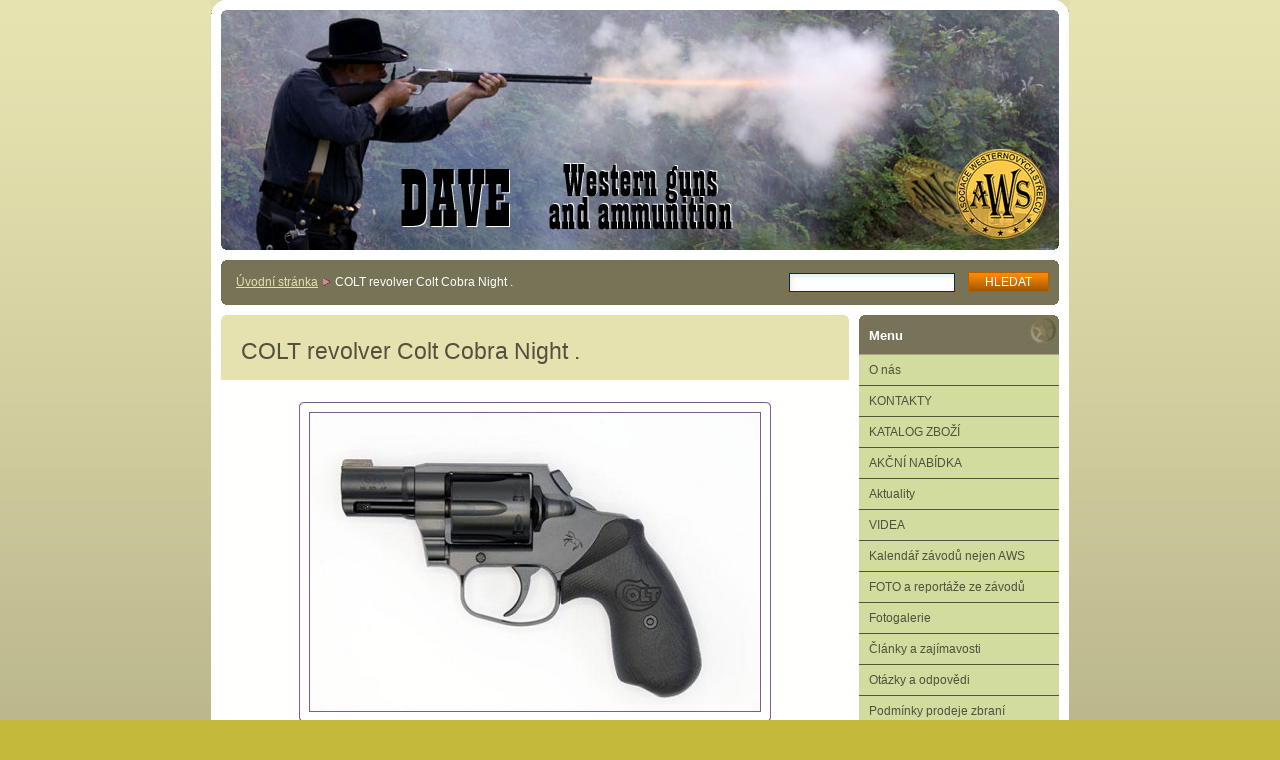

--- FILE ---
content_type: text/html; charset=UTF-8
request_url: https://www.zbrane-dave.cz/products/colt-revolver-colt-cobra-night/
body_size: 5376
content:
<?xml  version="1.0" encoding="utf-8"  ?><!DOCTYPE html PUBLIC "-//W3C//DTD XHTML 1.0 Transitional//EN" "https://www.w3.org/TR/xhtml1/DTD/xhtml1-transitional.dtd">

<html xml:lang="cs" lang="cs" xmlns="https://www.w3.org/1999/xhtml">

	<head>
		<base href="https://www.zbrane-dave.cz/" />
	<meta http-equiv="Content-Type" content="text/html; charset=utf-8" />
	<meta name="description" content="" />
	<meta name="keywords" content="" />
	<meta name="generator" content="Webnode" />
	<meta http-equiv="content-language" content="cs"/>
	<meta http-equiv="imagetoolbar" content="no" />
	<meta http-equiv="X-UA-Compatible" content="IE=EmulateIE7" />
	<meta name="apple-mobile-web-app-capable" content="yes" />
	<meta name="apple-mobile-web-app-status-bar-style" content="black" />
	<meta name="format-detection" content="telephone=no" />
		<link rel="shortcut icon" href="https://d96508020a.clvaw-cdnwnd.com/b1d1b65b0a718747f1e2885697bbb1ff/200018644-5af9e5bf44/DAVE_logo ICO.ico" type="image/x-icon" />
	<link rel="stylesheet" href="https://www.zbrane-dave.cz/wysiwyg/system.style.css" type="text/css" media="screen,handheld,projection" />
<link rel="canonical" href="https://www.zbrane-dave.cz/products/colt-revolver-colt-cobra-night/" />
<script type="text/javascript">(function(i,s,o,g,r,a,m){i['GoogleAnalyticsObject']=r;i[r]=i[r]||function(){
			(i[r].q=i[r].q||[]).push(arguments)},i[r].l=1*new Date();a=s.createElement(o),
			m=s.getElementsByTagName(o)[0];a.async=1;a.src=g;m.parentNode.insertBefore(a,m)
			})(window,document,'script','//www.google-analytics.com/analytics.js','ga');ga('create', 'UA-797705-6', 'auto',{"name":"wnd_header"});ga('wnd_header.set', 'dimension1', 'W1');ga('wnd_header.set', 'anonymizeIp', true);ga('wnd_header.send', 'pageview');var pageTrackerAllTrackEvent=function(category,action,opt_label,opt_value){ga('send', 'event', category, action, opt_label, opt_value)};</script>
  <link rel="alternate" type="application/rss+xml" href="https://zbrane-dave.cz/rss/all.xml" title="Všechny články">
<!--[if lte IE 9]><style type="text/css">.cke_skin_webnode iframe {vertical-align: baseline !important;}</style><![endif]-->
		<title>COLT revolver Colt Cobra Night . :: DAVE WESTERN GUNS s.r.o.</title>
		<meta name="robots" content="index, follow" />
		<meta name="googlebot" content="index, follow" />
		<script type="text/javascript" src="/js/functions.js"></script>
		<link rel="stylesheet" type="text/css" href="/css/style.css" media="screen,handheld,projection" />
		<link rel="stylesheet" type="text/css" href="/css/print.css" media="print" />
	
				<script type="text/javascript">
				/* <![CDATA[ */
					
					if (typeof(RS_CFG) == 'undefined') RS_CFG = new Array();
					RS_CFG['staticServers'] = new Array('https://d11bh4d8fhuq47.cloudfront.net/');
					RS_CFG['skinServers'] = new Array('https://d11bh4d8fhuq47.cloudfront.net/');
					RS_CFG['filesPath'] = 'https://www.zbrane-dave.cz/_files/';
					RS_CFG['filesAWSS3Path'] = 'https://d96508020a.clvaw-cdnwnd.com/b1d1b65b0a718747f1e2885697bbb1ff/';
					RS_CFG['lbClose'] = 'Zavřít';
					RS_CFG['skin'] = 'default';
					if (!RS_CFG['labels']) RS_CFG['labels'] = new Array();
					RS_CFG['systemName'] = 'Webnode';
						
					RS_CFG['responsiveLayout'] = 0;
					RS_CFG['mobileDevice'] = 0;
					RS_CFG['labels']['copyPasteSource'] = 'Více zde:';
					
				/* ]]> */
				</script><script type="text/javascript" src="https://d11bh4d8fhuq47.cloudfront.net/_system/client/js/compressed/frontend.package.1-3-108.js?ph=d96508020a"></script><style type="text/css"></style></head>

	<body>		<div id="page">
			<div id="pageTopDecor">
				<div id="pageContentDecor">
					<div id="wrapper">


						<!-- HEADER -->
						<div id="header">
							<h2 id="logo"><a href="home/" title="Přejít na úvodní stránku."><span id="rbcSystemIdentifierLogo" style="visibility: hidden;">DAVE WESTERN GUNS s.r.o.</span></a></h2>
							<h3><span id="rbcCompanySlogan" class="rbcNoStyleSpan"></span></h3>
							<script type="text/javascript"> /* <![CDATA[ */ dropShadow(); /* ]]> */ </script>

							<span class="illustration"><img src="https://d96508020a.clvaw-cdnwnd.com/b1d1b65b0a718747f1e2885697bbb1ff/200002289-0174b026eb/logo.jpg?ph=d96508020a" width="838" height="240" alt="" /></span>

							<hr class="noDis" />

						</div><!-- / id="header" -->
						<!-- / HEADER -->


						<!-- NAVIGATOR & FULLTEXT -->
						<div id="navigatorFulltext">
							<div class="bottomDecor">
								<div class="topDecor">

<div id="pageNavigator" class="rbcContentBlock"><a class="navFirstPage" href="/home/">Úvodní stránka</a><span><span> &gt; </span></span><span id="navCurrentPage">COLT revolver Colt Cobra Night .</span></div>
									<hr class="noDis" />



									<div id="search">

		<form action="/search/" method="get" id="fulltextSearch">

											<fieldset>
												<legend>Vyhledávání</legend>
												<label for="fulltextSearchText">Hledat:</label>
												<input type="text" id="fulltextSearchText" name="text" value="" />
												<input class="submit" type="submit" value="Hledat" />
											</fieldset>

		</form>

									</div><!-- / id="search" -->

		
									<div class="cleaner"><!-- / FLOAT CLEAR --></div>

								</div><!-- / class="topDecor" -->
							</div><!-- / class="bottomDecor" -->
						</div><!-- / id="navigatorFulltext" -->
						<!-- / NAVIGATOR & FULLTEXT -->


						<!-- MAIN CONTENT -->
						<div id="twoCols">


							<div class="container">


							<!-- LEFT ZONE ~ MAIN AREA -->
							<div id="zoneA" class="widthA">




								<div class="box products">
									<div class="content detail">

		

										<h1><span>COLT revolver Colt Cobra Night .</span></h1>

										

										<div class="photos">
											<div class="photo" onmouseover="changeBorder(this, 'on');" onmouseout="changeBorder(this, 'off');" onclick="return !window.open(this.firstChild.firstChild.firstChild.firstChild.firstChild.firstChild.firstChild.firstChild.firstChild.firstChild.href);"><div class="borderDecor"><div class="leftTopDecor"><div class="rightTopDecor"><div class="leftBottomDecor"><div class="rightBottomDecor"><table><tr><td><a class="thumbnail" href="/images/200018474-3146832418/Cobra Night.jpg?s3=1" onclick="return !window.open(this.href);" title="Odkaz se otevře do nového okna prohlížeče."><img src="https://d96508020a.clvaw-cdnwnd.com/b1d1b65b0a718747f1e2885697bbb1ff/system_preview_detail_200018474-3146832418/Cobra Night.jpg" width="450" height="298" alt="COLT revolver Colt Cobra Night ." /></a></td></tr></table></div></div></div></div></div><!-- / class=[borderDecor, leftTopDecor, rightTopDecor, leftBottomDecor, rightBottomDecor]" --></div><!-- / class="photo" -->
										</div><!-- / class="photos" -->

		

										<div class="wsw">
											<!-- WSW -->
<p>Colt Cobra Night je další revolver od světového výrobce značky COLT .</p>
<p>Model Colt Cobra Night oproti modelu Colt Cobra nemá kohout a je v černém provedení. Samozřejmě nesmí chybět jako u modelu Colt Cobra pažbička , která se skvěle drží a výborná ráže pro osobní ochranu 38sp.+P.</p>
<p><img alt="" height="382" src="https://d96508020a.clvaw-cdnwnd.com/b1d1b65b0a718747f1e2885697bbb1ff/200018475-6508f6602b/Cobra Night 2.jpg" width="576" /></p>

											<!-- / WSW -->
										</div><!-- / class="wsw" -->
										

		

										<hr class="noDis" />

									</div><!-- / class="content detail" -->
								</div><!-- / class="box products" -->


		
							</div><!-- / id="zoneA" class="widthA" -->
							<!-- / LEFT ZONE ~ MAIN AREA -->


							</div><!-- / class="container" -->


							<!-- RIGHT ZONE -->
							<div id="zoneB" class="widthD">

								<div id="menu" class="box">
									<div class="content">

										<h2><span>Menu</span></h2>


<ul class="menu">
	<li class="first"><a href="/o-nas/">O nás</a></li>
	<li><a href="/kontakt/">KONTAKTY</a></li>
	<li><a href="/katalog-zbrani/">KATALOG ZBOŽÍ</a></li>
	<li><a href="/akcni-nabidka/">AKČNÍ NABÍDKA </a></li>
	<li><a href="/novinky/">Aktuality</a></li>
	<li><a href="/videa/">VIDEA</a></li>
	<li><a href="/kalendar-zavodu/">Kalendář závodů nejen AWS</a></li>
	<li><a href="/fotoalbum/">FOTO a reportáže ze závodů</a></li>
	<li><a href="/fotogalerie/">Fotogalerie</a></li>
	<li><a href="/clanky-a-zajimavosti/">Články a zajímavosti</a></li>
	<li><a href="/otazky-a-odpovedi/">Otázky a odpovědi</a></li>
	<li><a href="/dotazy-tykajici-se-prodeje-westernovych-zbrani/">Podmínky prodeje zbraní</a></li>
	<li><a href="/novinky-roku-2013/">NOVINKY roku</a></li>
	<li class="last"><a href="/odkazy/">Odkazy</a></li>
</ul>			

										<hr class="noDis" />

									</div><!-- / class="content" -->
								</div><!-- / id="menu" class="box" -->

			




								<div class="box poll">
									<div class="content">

										<h2><span>Anketa</span></h2>

										<div class="borderDecor"><div class="leftTopDecor"><div class="rightTopDecor"><div class="leftBottomDecor"><div class="rightBottomDecor">

											<h3>Myslíte nyní na větší bezpečnost, jako nákup nové zbraně ?</h3>

		

											<p>
												<span class="question"><a href="https://www.zbrane-dave.cz/servers/poll/?con=2&amp;poll=200000609&amp;answer=200000097" onclick="RubicusFrontendIns.pollVote(this.parentNode.parentNode.parentNode.parentNode.parentNode.parentNode.parentNode.parentNode.parentNode, this.href, this.parentNode.parentNode.parentNode, '<table id=\'waitingTable\'><tr><td><img src=\'/img/loading.gif\' width=\'16\' height=\'16\' /></td></tr></table>'); Event.stop(event);" title="Hlasovat">Ne, nebojím se</a></span>
												<br class="noDis" />
												<span class="pollbar"><a href="https://www.zbrane-dave.cz/servers/poll/?con=2&amp;poll=200000609&amp;answer=200000097" onclick="RubicusFrontendIns.pollVote(this.parentNode.parentNode.parentNode.parentNode.parentNode.parentNode.parentNode.parentNode.parentNode, this.href, this.parentNode.parentNode.parentNode, '<table id=\'waitingTable\'><tr><td><img src=\'/img/loading.gif\' width=\'16\' height=\'16\' /></td></tr></table>'); Event.stop(event);" style="width: 24%;" title="Hlasovat"><img src="/img/poll.png" height="12" width="24%" alt="24%" /></a></span>
												<br class="noDis" />
												<span class="voted">10 624</span>
											</p>

		

											<p>
												<span class="question"><a href="https://www.zbrane-dave.cz/servers/poll/?con=2&amp;poll=200000609&amp;answer=200000098" onclick="RubicusFrontendIns.pollVote(this.parentNode.parentNode.parentNode.parentNode.parentNode.parentNode.parentNode.parentNode.parentNode, this.href, this.parentNode.parentNode.parentNode, '<table id=\'waitingTable\'><tr><td><img src=\'/img/loading.gif\' width=\'16\' height=\'16\' /></td></tr></table>'); Event.stop(event);" title="Hlasovat">Trochu ano</a></span>
												<br class="noDis" />
												<span class="pollbar"><a href="https://www.zbrane-dave.cz/servers/poll/?con=2&amp;poll=200000609&amp;answer=200000098" onclick="RubicusFrontendIns.pollVote(this.parentNode.parentNode.parentNode.parentNode.parentNode.parentNode.parentNode.parentNode.parentNode, this.href, this.parentNode.parentNode.parentNode, '<table id=\'waitingTable\'><tr><td><img src=\'/img/loading.gif\' width=\'16\' height=\'16\' /></td></tr></table>'); Event.stop(event);" style="width: 18%;" title="Hlasovat"><img src="/img/poll.png" height="12" width="18%" alt="18%" /></a></span>
												<br class="noDis" />
												<span class="voted">8 187</span>
											</p>

		

											<p>
												<span class="question"><a href="https://www.zbrane-dave.cz/servers/poll/?con=2&amp;poll=200000609&amp;answer=200000099" onclick="RubicusFrontendIns.pollVote(this.parentNode.parentNode.parentNode.parentNode.parentNode.parentNode.parentNode.parentNode.parentNode, this.href, this.parentNode.parentNode.parentNode, '<table id=\'waitingTable\'><tr><td><img src=\'/img/loading.gif\' width=\'16\' height=\'16\' /></td></tr></table>'); Event.stop(event);" title="Hlasovat">Ano, myslím na nákup nové zbraně</a></span>
												<br class="noDis" />
												<span class="pollbar"><a href="https://www.zbrane-dave.cz/servers/poll/?con=2&amp;poll=200000609&amp;answer=200000099" onclick="RubicusFrontendIns.pollVote(this.parentNode.parentNode.parentNode.parentNode.parentNode.parentNode.parentNode.parentNode.parentNode, this.href, this.parentNode.parentNode.parentNode, '<table id=\'waitingTable\'><tr><td><img src=\'/img/loading.gif\' width=\'16\' height=\'16\' /></td></tr></table>'); Event.stop(event);" style="width: 30%;" title="Hlasovat"><img src="/img/poll.png" height="12" width="30%" alt="30%" /></a></span>
												<br class="noDis" />
												<span class="voted">13 412</span>
											</p>

		

											<p>
												<span class="question"><a href="https://www.zbrane-dave.cz/servers/poll/?con=2&amp;poll=200000609&amp;answer=200000100" onclick="RubicusFrontendIns.pollVote(this.parentNode.parentNode.parentNode.parentNode.parentNode.parentNode.parentNode.parentNode.parentNode, this.href, this.parentNode.parentNode.parentNode, '<table id=\'waitingTable\'><tr><td><img src=\'/img/loading.gif\' width=\'16\' height=\'16\' /></td></tr></table>'); Event.stop(event);" title="Hlasovat">Již jsem si zbraň koupil</a></span>
												<br class="noDis" />
												<span class="pollbar"><a href="https://www.zbrane-dave.cz/servers/poll/?con=2&amp;poll=200000609&amp;answer=200000100" onclick="RubicusFrontendIns.pollVote(this.parentNode.parentNode.parentNode.parentNode.parentNode.parentNode.parentNode.parentNode.parentNode, this.href, this.parentNode.parentNode.parentNode, '<table id=\'waitingTable\'><tr><td><img src=\'/img/loading.gif\' width=\'16\' height=\'16\' /></td></tr></table>'); Event.stop(event);" style="width: 28%;" title="Hlasovat"><img src="/img/poll.png" height="12" width="28%" alt="28%" /></a></span>
												<br class="noDis" />
												<span class="voted">12 334</span>
											</p>

		

											<p class="totalVoted">Celkový počet hlasů: 44557</p>

										</div></div></div></div></div><!-- / class=[borderDecor, leftTopDecor, rightTopDecor, leftBottomDecor, rightBottomDecor]" -->

										<hr class="noDis" />

									</div><!-- / class="content" -->
								</div><!-- / class="box poll" -->

		

							</div><!-- / id="zoneB" class="widthD" -->
							<!-- / RIGHT ZONE -->

							<div class="cleaner"><!-- / FLOAT CLEAR --></div>


						</div><!-- / id="twoCols" -->
						<!-- MAIN CONTENT -->


					</div><!-- / id="wrapper" -->
				</div><!-- / id="pageContentDecor" -->
			</div><!-- / id="pageTopDecor" -->


			<!-- FOOTER -->
			<div id="footer">
				<div class="bottomDecor">
					<div class="topDecor">
						<p><a class="rss" href="/rss/" title="RSS kanály">RSS</a> | <span><span id="rbcFooterText" class="rbcNoStyleSpan">© 2026 Všechna práva vyhrazena.</span></span></p>
						<p class="signature"><span class="rbcSignatureText">DAVE WESTERN GUNS</span></p>
					</div><!-- / class="topDecor" -->
				</div><!-- / class="bottomDecor" -->
			</div><!-- / id="footer" -->
			<!-- / FOOTER -->


			<script type="text/javascript">
				/* <![CDATA[ */

				RubicusFrontendIns.addObserver
				({

					// Pri jakekoliv zmene v obsahu stranky
					onContentChange: function ()
					{
						// Inicializace stinu
						dropShadow();
					},

					// Udalost volana po spusteni slideshow
					onStartSlideshow: function()
					{
						// Modifikace tlacitka na "Zastavit"
						$('slideshowControl').innerHTML	= 'Pozastavit prezentaci';
						$('slideshowControl').title			= 'Pozastavit automatické procházení obrázků';
						// Zastaveni slideshow
						$('slideshowControl').onclick		= RubicusFrontendIns.stopSlideshow.bind(RubicusFrontendIns);
					},

					// Udalost volana po ukonceni slideshow
					onStopSlideshow: function()
					{
						// Modifikace tlacitka na "Start"
						$('slideshowControl').innerHTML	= 'Spustit prezentaci';
						$('slideshowControl').title			= 'Spustit automatické procházení obrázků';
						// Zastaveni slideshow
						$('slideshowControl').onclick		= RubicusFrontendIns.startSlideshow.bind(RubicusFrontendIns);
					},

					// Udalost volana po nacteni noveho obrazku
					onShowImage: function()
					{
						// Bezi slideshow
						if (RubicusFrontendIns.isSlideshowMode())
						{
							// Modifikace tlacitka na "Zastavit"
							$('slideshowControl').innerHTML	= 'Pozastavit prezentaci';
							$('slideshowControl').title			= 'Pozastavit automatické procházení obrázků';
							// Spusteni slideshow
							$('slideshowControl').onclick		= RubicusFrontendIns.stopSlideshow.bind(RubicusFrontendIns);
						}
					}

				});

				// Prednacteni obrazku
				RubicusFrontendIns.addFileToPreload('/img/back_h.png');
				RubicusFrontendIns.addFileToPreload('/img/brd_l_b_h.png');
				RubicusFrontendIns.addFileToPreload('/img/brd_l_t_h.png');
				RubicusFrontendIns.addFileToPreload('/img/brd_r_b_h.png');
				RubicusFrontendIns.addFileToPreload('/img/brd_r_t_h.png');
				RubicusFrontendIns.addFileToPreload('/img/brd_wd_l_b_h.png');
				RubicusFrontendIns.addFileToPreload('/img/brd_wd_l_t_h.png');
				RubicusFrontendIns.addFileToPreload('/img/brd_wd_r_b_h.png');
				RubicusFrontendIns.addFileToPreload('/img/brd_wd_r_t_h.png');
				RubicusFrontendIns.addFileToPreload('/img/mi_h.png');
				RubicusFrontendIns.addFileToPreload('/img/next_h.png');
				RubicusFrontendIns.addFileToPreload('/img/pg_first_h.png');
				RubicusFrontendIns.addFileToPreload('/img/pg_last_h.png');
				RubicusFrontendIns.addFileToPreload('/img/pg_next_h.png');
				RubicusFrontendIns.addFileToPreload('/img/pg_prev_h.png');
				RubicusFrontendIns.addFileToPreload('/img/prev_h.png');
				RubicusFrontendIns.addFileToPreload('/img/slideshow_h.png');

				/* ]]> */
			</script>


		</div><!-- id="page" -->
	<div id="rbcFooterHtml"></div><script type="text/javascript">var keenTrackerCmsTrackEvent=function(id){if(typeof _jsTracker=="undefined" || !_jsTracker){return false;};try{var name=_keenEvents[id];var keenEvent={user:{u:_keenData.u,p:_keenData.p,lc:_keenData.lc,t:_keenData.t},action:{identifier:id,name:name,category:'cms',platform:'WND1',version:'2.1.157'},browser:{url:location.href,ua:navigator.userAgent,referer_url:document.referrer,resolution:screen.width+'x'+screen.height,ip:'3.142.146.79'}};_jsTracker.jsonpSubmit('PROD',keenEvent,function(err,res){});}catch(err){console.log(err)};};</script></body>
</html>
